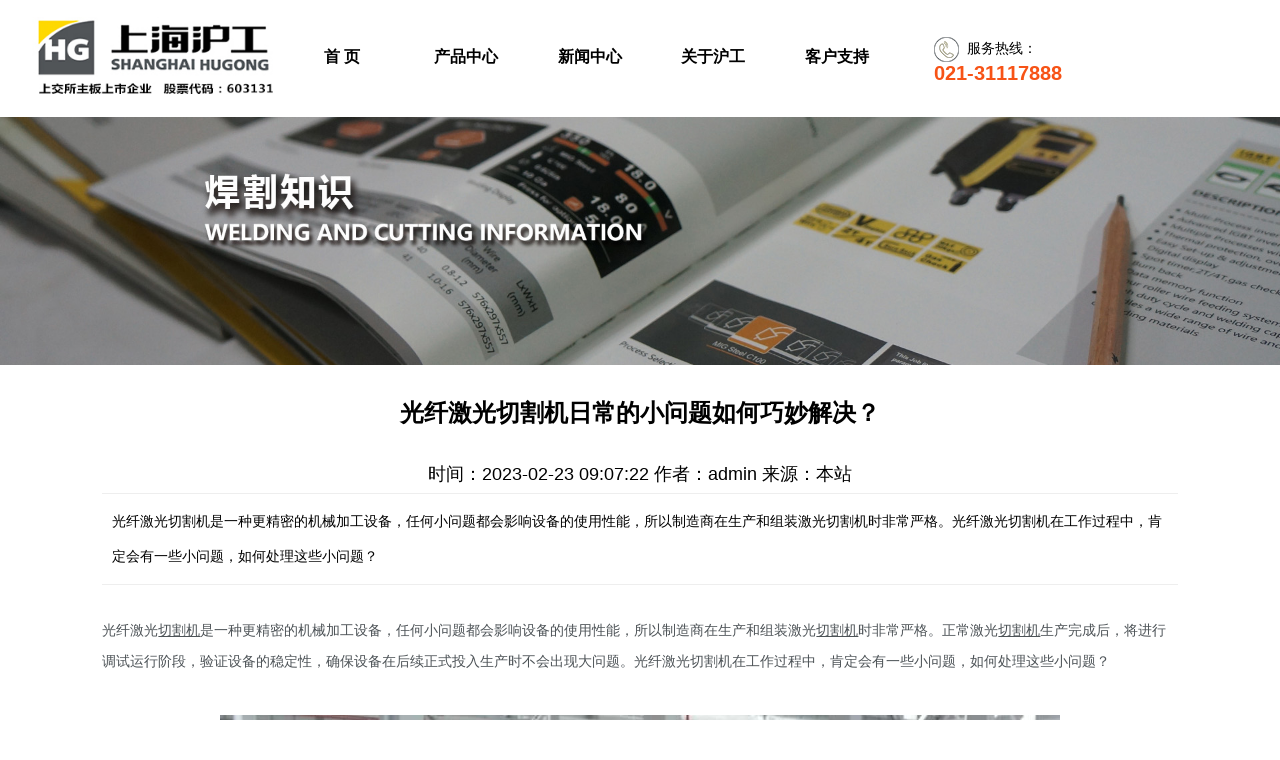

--- FILE ---
content_type: text/html; charset=utf-8
request_url: https://www.sgw.com.cn/qgzs/332.html
body_size: 6187
content:
<!DOCTYPE HTML>
<html>
<head>
<title>光纤激光切割机日常的小问题如何巧妙解决？-【上海沪工】</title>
<meta name="keywords" content="光纤激光切割机" />
<meta name="description" content="光纤激光切割机是一种更精密的机械加工设备，任何小问题都会影响设备的使用性能，所以制造商在生产和组装激光切割机时非常严格。光纤激光切割机在工作过程中，肯定会有一些小问题，如何处理这些小问题？" />
<meta http-equiv="Content-Type" content="text/html; charset=utf-8" />
<meta name="viewport" content="width=device-width,initial-scale=1.0,maximum-scale=1.0,minimum-scale=1.0,user-scalable=no">
<link type="text/css" href="/template/default/css/base.css" rel="stylesheet" />
<link type="text/css" href="/template/default/css/news.css" rel="stylesheet" />
<link type="text/css" href="/template/default/css/share.min.css" rel="stylesheet">
<script type="text/javascript" src="/template/default/js/jquery-1.8.0.min.js"></script>
<script type="text/javascript" src="/template/default/js/jquery.jslides.js"></script>
<script type="text/javascript" src="/template/default/js/social-share.min.js"></script>
<script language="javascript" src="/template/default/js/jquery_mini.js"></script>
<script language="javascript" src="/template/default/js/jquery.dimensions.js"></script>
<!--这里控制爱番番，关闭-->
<!--<script type="text/javascript" src="/template/default/js/bdtj.js"></script>-->
<!--百度统计代码-->
<script>
var _hmt = _hmt || [];
(function() {
  var hm = document.createElement("script");
  hm.src = "https://hm.baidu.com/hm.js?d3968e4ad58a23fde1337c4d43b0cfbe";
  var s = document.getElementsByTagName("script")[0];
  s.parentNode.insertBefore(hm, s);
})();
</script>

</head>
	<body>
		<div id="top">
			<div id="top_left">
				<a href="/"><img src="/template/default/images/logo.jpg" / alt="激光切割机厂家" title="激光切割机厂家"></a>
			</div>
			<div class="box">
				<ul>
					<li><a href="/"><h1 class="zxzs"><b>首  页</b></h1></a></li>		
					 				
					<li><a href="/product/"><b><h1 class="zxzs">产品中心</b></h1></a>				
						<ul>
							
							<li><a href="/jgqgj/"><img class="icon" src="/static/upload/image/20190916/1568617783294691.png" />&nbsp;&nbsp;<span class="text">激光全系列</span></a>
								<ul>
									
									<li><a href="/bczy/"><img  class="icon" src="/static/upload/image/20191014/1571018515586756.png" />&nbsp;&nbsp;板材光纤激光切割机</a></li>	
									
									<li><a href="/gbyt/"><img  class="icon" src="/static/upload/image/20191014/1571018586281383.png" />&nbsp;&nbsp;管板一体激光切割机</a></li>	
									
									<li><a href="/gczy/"><img  class="icon" src="/static/upload/image/20200927/1601175610568783.png" />&nbsp;&nbsp;管材光纤激光切割机</a></li>	
									
									<li><a href="/lmjgqgj/"><img  class="icon" src="/static/upload/image/20200810/1597046163814413.png" />&nbsp;&nbsp;龙门光纤激光切割机</a></li>	
									
									<li><a href="/jghjj/"><img  class="icon" src="/static/upload/image/20201028/1603850031519627.png" />&nbsp;&nbsp;激光焊接设备</a></li>	
									
									<li><a href="/fzzz/"><img  class="icon" src="/static/upload/image/20200513/1589354668319515.png" />&nbsp;&nbsp;自动化辅助装置</a></li>	
									
									<li><a href="/iot/"><img  class="icon" src="/static/upload/image/20200810/1597047898424100.png" />&nbsp;&nbsp;IOT中控系统</a></li>	
									
								</ul>
							</li>
							
							<li><a href="/skdlzqgj/"><img class="icon" src="/static/upload/image/20190916/1568617550125492.png" />&nbsp;&nbsp;<span class="text">等离子全系列</span></a>
								<ul>
									
									<li><a href="/pmskqgj/"><img  class="icon" src="/static/upload/image/20191014/1571018759255814.png" />&nbsp;&nbsp;平面数控切割设备</a></li>	
									
									<li><a href="/xgxqgj/"><img  class="icon" src="/static/upload/image/20191014/1571018730528237.png" />&nbsp;&nbsp;相贯线数控切割设备</a></li>	
									
									<li><a href="/bxsqgj/"><img  class="icon" src="/static/upload/image/20200810/1597047122206650.png" />&nbsp;&nbsp;坡口切割机</a></li>	
									
									<li><a href="/qgfjytj/"><img  class="icon" src="/static/upload/image/20200810/1597047443651817.png" />&nbsp;&nbsp;切割分拣一体机</a></li>	
									
									<li><a href="/zdhqgj/"><img  class="icon" src="/static/upload/image/20200810/1597048420121693.png" />&nbsp;&nbsp;自动化切割机</a></li>	
									
									<li><a href="/lotz/"><img  class="icon" src="/static/upload/image/20210830/1630310890590982.jpg" />&nbsp;&nbsp;IOT智能切割流水线</a></li>	
									
								</ul>
							</li>
																
						</ul>					
					</li>	
					 				
					<li><a href="/article/"><b><h1 class="zxzs">新闻中心</b></h1></a>				
						<ul>
							
							<li><a href="/company/"><img class="icon" src="/static/upload/image/20191014/1571019944613127.png" />&nbsp;&nbsp;<span class="text">公司动态</span></a>
								<ul>
									
								</ul>
							</li>
																
						</ul>					
					</li>	
					 				
					<li><a href="https://www.hugong.com/about/"><b><h1 class="zxzs">关于沪工</b></h1></a>				
						<ul>
							
							<li><a href="/lxwm/"><img class="icon" src="/static/upload/image/20191205/1575510961854787.png" />&nbsp;&nbsp;<span class="text">联系我们</span></a>
								<ul>
									
								</ul>
							</li>
																
						</ul>					
					</li>	
					 				
					<li><a href="/case/"><b><h1 class="zxzs">客户支持</b></h1></a>				
						<ul>
							
							<li><a href="/pxzc/"><img class="icon" src="/static/upload/image/20191014/1571019669162193.png" />&nbsp;&nbsp;<span class="text">培训支持</span></a>
								<ul>
									
								</ul>
							</li>
							
							<li><a href="/qgzs/"><img class="icon" src="/static/upload/image/20191014/1571019506206307.png" />&nbsp;&nbsp;<span class="text">切割知识</span></a>
								<ul>
									
								</ul>
							</li>
							
							<li><a href="/khly/"><img class="icon" src="/static/upload/image/20191014/1571020117560090.png" />&nbsp;&nbsp;<span class="text">客户留言</span></a>
								<ul>
									
								</ul>
							</li>
																
						</ul>					
					</li>	
						
				</ul>
			</div>
			<div class="c-nav">
				<div class="container navFlex">
					
					<div class="flexItem hiden">
						<img class="btnImg" src="/template/default/images/navBtn.png" />
					</div>
					<div class="flexItem show">
						<ul>
							<li><a href="/">首  页</a></li>
							 						
								<li><a href="/product/">产品中心</a></li>
							 						
								<li><a href="/article/">新闻中心</a></li>
							 						
								<li><a href="https://www.hugong.com/about/">关于沪工</a></li>
							 						
								<li><a href="/case/">客户支持</a></li>
									

						</ul>
					</div>
				</div>
			</div>
<!--			<script type="text/javascript" src="js/jquery.min.js"></script>-->
			<script type="text/javascript">
			//用于判断导航栏的状态
			var toggle = true;

			//导航栏按钮
			$('.btnImg').click(function() {
				if (toggle) {
					$('.btnImg').css("border", "1px solid #b0ccf3");
					toggle = false
				} else {
					$('.btnImg').css("border", "1px solid transparent");
					toggle = true;
				}
				$(".show").slideToggle(300);
			})

			//窗口大小发生改变
			$(window).resize(function() {
				//获取窗口宽度
				var windSize = $(window).width();

				if (windSize > 576) {
					$(".show").slideDown(0);
				} else {
					$(".show").slideUp(0);
				}
			});
			</script>		
			<div id="top_right">
				<p><img src="/template/default/images/tel19091800.png" />&nbsp;&nbsp;服务热线：<br /><b style="color:#f75316; font-size: 20px;">021-31117888</b><!--&nbsp;&nbsp;<a href="mailto:sgw_sale@hugong.com"><img src="/template/default/images/mail19091800.png" /></a>--></p>
				<form action="/search/"  method="get">
					<input type="text" name="keyword" placeholder="产品直搜" >
					<button type="submit">搜索</button>
				</form>
			</div>
		</div>

	<div id="main">
		<div id="main_a">
			<img src="/static/upload/image/20191016/1571190085793133.jpg" />
		</div>
		<div id="main_b">
			<h2>光纤激光切割机日常的小问题如何巧妙解决？</h2>
			<ul>
				<li>时间：2023-02-23 09:07:22 作者：admin 来源：本站</li>
			</ul>
			<p class="level-2">光纤激光切割机是一种更精密的机械加工设备，任何小问题都会影响设备的使用性能，所以制造商在生产和组装激光切割机时非常严格。光纤激光切割机在工作过程中，肯定会有一些小问题，如何处理这些小问题？</p>
			<div class="level-3">
				<p><span style="font-family: 宋体; font-size: 14px;">光纤激光<a href="https://www.sgw.com.cn/">切割机</a>是一种更精密的机械加工设备，任何小问题都会影响设备的使用性能，所以制造商在生产和组装激光<a href="https://www.sgw.com.cn/">切割机</a>时非常严格。正常激光<a href="https://www.sgw.com.cn/">切割机</a>生产完成后，将进行调试运行阶段，验证设备的稳定性，确保设备在后续正式投入生产时不会出现大问题。光纤激光切割机在工作过程中，肯定会有一些小问题，如何处理这些小问题？</span></p><p><span style="font-family: 宋体; font-size: 14px;"><br/></span></p><p style="text-align: center;"><img src="/static/upload/image/20230223/1677114867551120.jpg" title="光纤激光切割机" alt="光纤激光切割机" width="840" height="481" style="width: 840px; height: 481px;"/></p><p><br/></p><p><strong><span style="font-family: 宋体; font-size: 16px;">1、<span style="font-size: 14px; font-family: 宋体;">切割钣金件时毛刺严重</span></span></strong></p><p><span style="font-family: 宋体; font-size: 14px;">&nbsp;</span></p><p><span style="font-family: 宋体; font-size: 14px;">在这种情况下，首先检查激光器的功率是否与切割钣金的厚度相匹配。如果实际功率太小，就会出现毛刺。如果功率正常，检查激光器是否正常工作或对焦是否准确。排除问题后，反复调整功率、气压、切割速度等参数，直至切割光滑截面的钣金件。</span></p><p><span style="font-family: 宋体; font-size: 14px;">&nbsp;</span></p><p style="margin-left:0;text-indent:0"><strong><span style="font-family: 宋体; font-size: 16px;">2、<span style="font-size: 14px; font-family: 宋体;">切割工件时不能完全切透</span></span></strong></p><p><span style="font-family: 宋体; font-size: 14px;">&nbsp;</span></p><p><span style="font-family: 宋体; font-size: 14px;">出现这个问题后，首先检查反射镜片是否完好或有污渍，这将直接影响激光的传导率，降低作用于工件的实际功率。其次，检查激光管是否有衰减痕迹。如果能量达不到，会对切割性能产生很大影响，记得及时更换。</span></p><p><span style="font-family: 宋体; font-size: 14px;">&nbsp;</span></p><p><strong><span style="font-family: 宋体; font-size: 14px;"><span style="font-size: 14px; font-family: Calibri;">3</span>、光纤激光切割机运行时横梁抖动</span></strong></p><p><span style="font-family: 宋体; font-size: 14px;">&nbsp;</span></p><p><span style="font-family: 宋体; font-size: 14px;">这种情况的概率相对较低。一般来说，这种情况是由于制造过程不严格造成的。很大一部分原因是滑块间隙过大，电机与驱动器接触不良，应及时处理。</span></p><p><span style="font-family: 宋体; font-size: 14px;">&nbsp;</span></p><p><strong><span style="font-family: 宋体; font-size: 14px;"><span style="font-size: 14px; font-family: Calibri;">4</span>、如何解决光纤激光切割机加工烧边问题？</span></strong></p><p><span style="font-family: 宋体; font-size: 14px;">&nbsp;</span></p><p><span style="font-size: 14px;"><span style="font-family: 宋体; font-size: 16px;"><span style="font-size: 14px; font-family: 宋体;">（</span><span style="font-size: 14px; font-family: Calibri;">1</span><span style="font-size: 14px; font-family: 宋体;">）</span></span><a href="https://www.sgw.com.cn/product/" target="_self"><strong><span style="font-size: 14px; font-family: 宋体;">光纤激光切割机</span></strong></a><span style="font-size: 14px; font-family: 宋体;">在碳钢孔切割过程中产生过度燃烧的解决方案：在以氧为辅助气体的碳钢切割中，解决问题的关键在于如何防止氧化反应热的产生。穿孔时可采用辅助氧气，滞后切换为辅助空气或氮气。</span></span></p><p><span style="font-family: 宋体; font-size: 14px;">&nbsp;</span></p><p><span style="font-family: 宋体; font-size: 14px;">低频、高峰输出功率的脉冲切割条件具有降低热量输出的特点，有助于优化切割条件。将条件设置为单脉冲激光束、能量强度大的高峰值输出和低频条件，可以减少穿孔过程中熔融金属在材料表面的堆积，降低热量输出。</span></p><p><span style="font-family: 宋体; font-size: 14px;">&nbsp;</span></p><p><span style="font-size: 14px;"><span style="font-family: 宋体; font-size: 16px;"><span style="font-size: 14px; font-family: 宋体;">（</span><span style="font-size: 14px; font-family: Calibri;">2</span><span style="font-size: 14px; font-family: 宋体;">）光纤</span></span><a href="https://www.sgw.com.cn/" target="_self"><strong><span style="font-size: 14px; font-family: 宋体;">激光切割机</span></strong></a><span style="font-size: 14px; font-family: 宋体;">在铝合金和不锈钢切割中的解决方案：在这类材料的加工中，使用的辅助气体是氮气，切割时不会发生烧边。但由于小孔内侧材料温度高，内侧的挂渣悬挂现象会比较频繁。</span></span></p><p><span style="font-family: 宋体; font-size: 14px;">&nbsp;</span></p><p><span style="font-family: 宋体; font-size: 14px;">解决办法是增加辅助气体的压力，将条件设置为高峰输出和低频脉冲条件。辅助气体使用空气时和使用氮气时一样，不会发生过度燃烧，但底部容易挂渣。需要将条件设置为高辅助气体压力、高峰输出和低频脉冲条件。</span></p>
			</div>
			<div class="social-share" data-initialized="true">
				&nbsp;&nbsp;&nbsp;&nbsp;&nbsp;&nbsp;分享至：<a href="#" class="social-share-icon icon-wechat"></a>	  
				<a href="#" class="social-share-icon icon-weibo"></a>
				<a href="#" class="social-share-icon icon-qq"></a>
				<a href="#" class="social-share-icon icon-qzone"></a>	
			</div>			
		</div>
		<div id="main_c">
			<ul>
				<li>上一篇：<a href="/qgzs/331.html">激光切割机不出光有哪些原因，产生灰尘如何处理？</a></li>
				<li>下一篇：<a href="/qgzs/336.html">伺服电机如何影响光纤激光切割机的运行？</a></li>				
			</ul>
		</div>
	</div>
	<div class="tuij">
		<div class="tuij1">
			<h2>新闻推荐</h2>
			<ul class="clearfix">

				
				<li>
				<a href= "/qgzs/636.html">沪工 HGLE 系列双激光头激光切割机 | 中厚板高精度切割设备厂家</a>
				</li>
				
				<li>
				<a href= "/qgzs/634.html">上海沪工 HGP1 多功能管材激光切割机 | 高精度管材切割设备厂家</a>
				</li>
				
				<li>
				<a href= "/qgzs/632.html">HGLB-T 交换双工作台板管一体激光切割机 | 高效精准切割设备厂家</a>
				</li>
				
				<li>
				<a href= "/qgzs/631.html">上海沪工 HGLX 系列线轨式激光切割机 | 高速高精度切割设备厂家</a>
				</li>
				
				<li>
				<a href= "/qgzs/628.html">HGA0中功率台式平面激光切割机中薄板金属切割，高效精准省成本</a>
				</li>
				
				<li>
				<a href= "/qgzs/627.html">上海沪工HGLE系列龙门式激光火焰复合切割机:中厚板厚板切割设备，高效精准</a>
				</li>
				
				<li>
				<a href= "/qgzs/624.html">CNCG系列激光相贯线切割机：重工业管材切割的专业之选</a>
				</li>
				
				<li>
				<a href= "/qgzs/622.html">HGLB-12025万瓦级激光切割机丨60年技术沉淀，铸就超厚板精准切割新典范</a>
				</li>
				
				<li>
				<a href= "/qgzs/618.html">HGLB系列中高功率激光切割机：金属加工高效精准的安全切割设备</a>
				</li>
				
				<li>
				<a href= "/qgzs/617.html">HGLA-T系列工业板管一体切割机——高精高效，切割一步到位</a>
				</li>
				
			</ul>
		</div>
	</div>
	
	<script language="javascript">
		var name = "#floatMenu";
		var menuYloc = null;
		
			$(document).ready(function(){
				menuYloc = parseInt($(name).css("top").substring(0,$(name).css("top").indexOf("px")))
				$(window).scroll(function () { 
					offset = menuYloc+$(document).scrollTop()+"px";
					$(name).animate({top:offset},{duration:500,queue:false});
				});
			}); 
	</script>	


	<div id="footer">
		<div id="footer_1">
			<ul>
				<li><b>企业</b></li>
				<li><br /></li>
				<li><a href="/aboutus/"  rel="nofollow">关于沪工</a></li>
				<li><a href="/lxwm/"  rel="nofollow">联系我们</a></li>			
			</ul>
			<ul>
				<li><b><a href="/jgqgj/">激光全系列</a></b></li>
				<li><br /></li>
				<li><a href="/bczy/">板材激光切割机</a></li>
				<li><a href="/gbyt/">管板一体激光切割机</a></li>
				<li><a href="/gczy/">管材激光切割机</a></li>
				<li><a href="/lmjgqgj/">龙门激光切割机</a></li>		
				<li><a href="/jghjj/">激光焊接机</a></li>					
				<li><a href="/fzzz/">自动化辅助装置</a></li>		
				<li><a href="/iot/">IOT中控系统</a></li>					
			</ul>
			<ul>
				<li><b><a href="/skdlzqgj/">等离子全系列</a></b></li>
				<li><br /></li>
				<li><a href="/pmskqgj/">平面数控切割机</a></li>	
				<li><a href="/xgxqgj/">相贯线切割机</a></li>	
				<li><a href="/bxsqgj/">坡口切割机</a></li>		
				<li><a href="/qgfjytj/">切割分拣一体机</a></li>	
				<li><a href="/zdhqgj/">自动化切割机</a></li>				
			</ul>
			<ul>
				<li><b><a href="/case/">客户服务</a></b></li>
				<li><br /></li>
				<li><a href="/pxzc/">培训支持</a></li>
				<li><a href="/qgzs/">切割知识</a></li>
				<li><a href="/khly/"  rel="nofollow">客户留言</a></li>		
				<li><a href="/lxwm/"  rel="nofollow">联系我们</a></li>					
			</ul>	
			<!-- <ul>
				<li><b>友情链接</b></li>
				<li><br /></li>
                			
			</ul>	 -->		
			<div class="level-9">
				<p><img src="/template/default/images/wxewm.jpg" /></p>
				<p><img src="/template/default/images/wx.png" />&nbsp;微信服务号</p>		
			</div>
			<div class="level-9">
				<p><img src="/template/default/images/douyin.jpg" /></p>
				<p>打开抖音扫一扫关注我们</p>		
			</div>
		</div>
		<div id="footer_2">
			<p>公司地址：上海市青浦区外青松公路7177号&nbsp;&nbsp;&nbsp;&nbsp;销售热线：021-3111 7888-0&nbsp;&nbsp;&nbsp;&nbsp;邮箱：<a href="mailto:sgw_sale@hugong.com">sgw_sale@hugong.com</a></p>		
			<p><img src="/template/default/images/HGlogo-001.png" />&nbsp;<img alt="" src="/template/default/images/jlogo-001.png"   />
				<img alt="" src="/template/default/images/jlogo-002.png"   />&nbsp;&nbsp;Copyright © 2022 上海沪工焊接集团股份有限公司 版权所有&nbsp;&nbsp;|&nbsp;&nbsp;<a href="http://beian.miit.gov.cn" target="_blank" rel="nofollow">沪ICP备07000076号</a>&nbsp;&nbsp;<a href="http://218.242.124.22:8081/businessCheck/verifKey.do?showType=extShow&serial=9031000020161028141241000001337408-SAIC_SHOW_310000-28A22806378A47E99AAE55BA66BF2FBE940&signData=MEQCIDm5EpdGXRRi8zkw+d7M1eeqFv+9BtmKdwpvuUTSzojHAiBEzHJIi5J3Uqu1/9RXEFcwNU2yfBSpxat8HtAxr+id3w==" target="_blank"><img src="/template/default/images/dzyyzz.png" /></a>&nbsp;&nbsp;|&nbsp;&nbsp;<a href="/sitemap.xml" target="_blank">网站地图</a></p>
		</div>

	</div>
<!--	<script>-->
<!--	(function(){-->
<!--		var bp = document.createElement('script');-->
<!--		var curProtocol = window.location.protocol.split(':')[0];-->
<!--		if (curProtocol === 'https') {-->
<!--			bp.src = 'https://zz.bdstatic.com/linksubmit/push.js';-->
<!--		}-->
<!--		else {-->
<!--			bp.src = 'http://push.zhanzhang.baidu.com/push.js';-->
<!--		}-->
<!--		var s = document.getElementsByTagName("script")[0];-->
<!--		s.parentNode.insertBefore(bp, s);-->
<!--	})();-->
<!--	</script>	-->
<!--	<script>-->
<!--var _hmt = _hmt || [];-->
<!--(function() {-->
<!--  var hm = document.createElement("script");-->
<!--  hm.src = "https://hm.baidu.com/hm.js?d517278445720c7ed78a2c0d0bf1fde1";-->
<!--  var s = document.getElementsByTagName("script")[0]; -->
<!--  s.parentNode.insertBefore(hm, s);-->
<!--})();-->
<!--</script>-->


</body>
</html>


--- FILE ---
content_type: text/css
request_url: https://www.sgw.com.cn/template/default/css/base.css
body_size: 2982
content:
html{font-size:62.5%;}
body {font: normal 100%;width:100%;height:auto;max-width:1920px;}
html,body{width:100%;height:auto;margin:0px auto;padding:0px 0px;font-family:"Microsoft YaHei","Arial","Hiragino Sans GB", "WenQuanYi Micro Hei", sans-serif; -webkit-text-size-adjust:none;/*Google Chrome*/}
input,button,select,textarea{font-family:"Microsoft YaHei","Arial","Hiragino Sans GB","WenQuanYi Micro Hei", sans-serif; }
#top{width:80%;height:110px; margin:0px 10%;padding:0px 0px;float:left;}
#top_left{width:22%;height:auto;float:left;margin:0px 0px;padding:0px 0px; }
#top_left img{display:block;margin:0px auto;padding:0px 0px;text-align:center;}
#top_left p{margin:0px 0px;padding:0px 0px;text-align:center;}
@media screen and (max-width:1529px){
	#top{width:100%;height:auto;margin:0px 0px;padding:0px 0px;float:left; }
	#top_left{width:20%;height:auto;margin:0px 0px 0px 2%;padding:0px 0px;float:left;}
	#top_left img{display:block;width:100%;height:auto;margin:0px 0px;padding:0px 0px;text-align:left;}	
}
/***导航效果css开始***/
.box{width:50%;height:auto;margin:72px auto; padding:0px; float:left;position:relative;z-index:99;color:#515558;}
.box ul{width:100%;height:auto;margin:0px; padding:0px;float:left;list-style:none;border: 0;}
.box ul li{width:19%; height: 36px; line-height:18px;margin: 0px 2px 0px 0px; padding: 0px; float:left;display: block; border-radius: 0px;  border: 0;font-size:16px;}
.box ul li a:hover{color:#ffd900;}
.box ul li:hover ul{display:block;}
.box ul li a{text-align:center; width:100%; height:37px; line-height:0px; display:block; text-decoration:none;color:black;}
.box ul li ul{width:420%;height:auto;margin:0px 0px;padding:0px 0px;display:none;position:relative; top:0px; left:0px;text-decoration:none;list-style-type:none;}
.box ul li ul li{width:33%;height:36px;line-height:36px;margin:0px 0px 2px 0px; padding:0px 0px;float:left;background-color:#eeeeee;font-size:14px;border-top:5px solid #ffd900;text-align:center;}
.box ul li ul li a{height:36px;line-height:36px;text-align:center;}
.icon{display:inline-block;width:20%;height:auto;vertical-align:middle;}
.text{font-size:14px;text-align:center;}
.sech{width:100%;height:36px;line-height:36px;margin:0px 0px;padding:0px 0px;position:relative; top:105px; left:0px;font-size:14px;}
.box ul li ul li:hover{background-color:#ffd900;}
.box ul li ul li a:hover{color:#515558;}
.box ul li ul li:hover ul{visibility:visible;}
.box ul li ul li ul{position:relative; z-index:999;width:100%;height:auto;float:left;border:none;}
.box ul li ul li ul li{background:#eeeeee;width:100%;height:36px;line-height:36px;margin:0px 0px;padding:0px 0px;float:left;font-size:12px;border-top:none;}

.box ul li ul li ul li a{display:block;width:96%;height:auto;margin:0px auto;padding:0px 0px 0px 4%;text-align:left; }
.box ul li ul li ul li:hover{height:36px;line-height:36px;background-color:#ffffff;}
.thirdh{background-color: #eeeeee;position:relative;z-index:999;}
.c-nav{display:none;}
@media screen and (max-width:1529px){
	.box{margin:30px 0px;padding:0px 0px;}
}
@media screen and (max-width:1024px){
	.box{width:50%;height:auto;margin:30px 0px;padding:0px 0px;float:left;position:relative;z-index:99;color:#515558;}
}
@media screen and (max-width:1024px){	
	.c-nav ul li{
		margin-left: 20px;
	}
}
@media screen and (max-width:992px){
	.c-nav ul li{
		margin-left: 10px;
	}
}
@media screen and (max-width:800px){
	#top{width:98%;height:auto;margin:5px 1%;padding:0px 0px;float:left;}
	#top_left{width:50%;margin:5px 0px;padding:0px 0px;float:right;}
	#top_left img{width:65%;height:auto;margin:0px 0px 0px 35%;padding:0px 0px;text-align:right;display:block;}
	#top_left p{display:none;}
	.box{display:none;}
	.c-nav{display:block;margin:5px 0px;padding:0px 0px;opacity:0.9;float:left;width:50%;height:auto;position:absolute;z-index:999;}
	.c-nav .navFlex{flex-wrap:wrap;font-size:2.0rem;justify-content:space-between;}
	.c-nav .logo{height:30px;}
	.c-nav ul li{margin-left:0px;display:block;width:100%;height:3em;line-height:3em;font-size:1rem;background-color:#4d5357;border-bottom:1px solid #eeeeee;opacity:0.6}
	.c-nav ul li:nth-child(4),.c-nav ul li:nth-child(5){
		display: block;
	}
	.c-nav ul li a{border-bottom: 3px solid transparent;text-decoration:none;color:#eeeeee;display:block;}
	.c-nav .hiden{
		display: block;
	}	
	.c-nav .show{width: 100%;height:auto;font-size: 14px;text-align: center;display: none;}	
}
@media screen and (max-width:576px){
	.box{display:none;}
	#top{width:98%;height:auto;margin:5px 1%;padding:0px 0px;float:left;}
	#top_left{width:50%;margin:5px 0px;padding:0px 0px;float:right;}
	#top_left img{width:65%;height:auto;margin:0px 0px 0px 35%;padding:0px 0px;text-align:right;display:block; }
	#top_left p{display:none;}
	#top_right{display:none;}
	.c-nav{
		display:block;
		margin:0px 0px;
		padding:0px 0px;
		opacity: 0.9;
		float:left;
		width:50%;
		position:absolute;z-index:999;		
	}
	.c-nav .navFlex{
		flex-wrap:wrap;
		font-size: 20px;
		justify-content: space-between;
	}
	.c-nav .logo{
		height: 30px;
	}
	.c-nav ul li{
		margin-left: 0px;
		display: block;
		
		height:36px;
		line-height:36px;
		font-size:14px;
		background-color:#4d5357;
		border-bottom:1px solid #eeeeee;
		opacity: 0.6;		
	}
	.c-nav ul li a{
		border-bottom: 3px solid transparent;
		text-decoration:none;color:#eeeeee;
		display:block;
	}
	.c-nav ul a:hover{
		border-bottom: 3px solid #e4c17e;
	}
	.c-nav ul li:nth-child(4),.c-nav ul li:nth-child(5){
		display: block;
	}
	.c-nav .hiden{
		display: block;
	}
	.c-nav .show{
		width: 100%;
		font-size: 14px;
		text-align: center;
		display: none;
		
	}
}
/***导航效果css结束***/
#top_right{width:25%;height:90px;margin:10px 0px 0px 3%;padding:0px 0px;float:left; }
#top_right p{width:100%;height:auto;margin:5px 0px;padding:5px 0px;float:left;text-align:left;display:table-cell;font-size:14px;}
#top_right p img{vertical-align:middle;}
#top_right form{width:100%;height:auto;margin:0px 0px;padding:0px 0px;float:left;}
@media screen and (max-width:1529px){
	#top_right{width:25%;height:90px;margin:10px 0px 0px 1%;padding:0px 0px;float:left; }
	#top_right form{display:none;}
}
@media screen and (max-width:1024px){
	#top_right{width:25%;height:90px;margin:10px 0px 0px 1%;padding:0px 0px;float:left; }	
	#top_right form{display:none;}


}
@media screen and (max-width:800px){
	#top_right{display:none;}
}
/***在线客服css开始***/
.izl-rmenu{
	       margin-left: 0;
	       width: 82px;
	       position: fixed;
	       left: 2px;
	       top: 65%;
	       -webkit-box-shadow: #DDD 0px 1px 5px;
	       -moz-box-shadow: #DDD 0px 1px 5px;
	       box-shadow: #DDD 0px 1px 5px;
	       z-index:999;
}
.izl-rmenu .consult{    
	background-image: url(../images/consult_icon.gif);
    background-repeat: no-repeat;
    background-position: center -77px;
    display: block;
    height: 76px;
    width: 82px;
}
.izl-rmenu .consult .phone {
    background-color: rgb(247,247,255);
    position: absolute;
    width: 160px;
    left: 83px;
    top: 0px;
    line-height: 73px;
    color: #000;
    font-size: 18px;
    text-align: center;
    display: none;
    box-shadow: #DDD -1px 1px 4px;
}
.izl-rmenu a.consult:hover .phone{display:inline !important;}
.izl-rmenu .cart {
    background-image: url(../images/consult_icon.gif);
    background-repeat: no-repeat;
    background-position: center bottom;
    display: block;
    height: 16px;
    width: 16px;
    font-size: 12px;
    line-height: 16px;
    color: #45BDFF;
    text-align: center;
    padding-top: 15px;
    padding-right: 18px;
    padding-bottom: 47px;
    padding-left: 48px;
}
.izl-rmenu a.cart:hover .pic{display:block;}
.izl-rmenu .btn_top {
    background-image: url(../images/float_top.gif);
    background-repeat: no-repeat;
    background-position: center top;
    display: block;
    height: 39px;
    width: 82px;
    -webkit-transition: all 0s ease-in-out;
    -moz-transition: all 0s ease-in-out;
    -o-transition: all 0s ease-in-out;
    transition: all 0s ease-in-out;
}
.izl-rmenu .btn_top:hover {
	background-image: url(../images/float_top.gif);
	background-repeat: no-repeat;
	background-position: center bottom;
}
.izl-rmenu .cart .pic {
	display:none;
    position: absolute;
    left: 83px;
    top: 65px;
    width: 160px;
    height: 160px;
    background:url(../images/weixin.jpg);
}
#udesk-feedback-tab {
    position: fixed;
    left: 2px;
    top: 65%;
    margin-top: -76px;
    -webkit-box-shadow: #DDD 0px -1px 5px;
    -moz-box-shadow: #DDD 0px -1px 5px;
    box-shadow: #DDD 0px -1px 5px;
    z-index: 10000;
    cursor: pointer;
    background-image: url(../images/consult_icon.gif);
    background-repeat: no-repeat;
    background-position: center top;
    display: block;
    height: 76px;
    width: 82px;
    background-color: #FFF!important;
    z-index:999;
}
/***在线客服css结束***/
#footer{width:100%;height:auto;margin:0px auto;padding:10px 0px;clear:both;float:left;background-color:#4d5357;}
#footer_1{width:80%;height:auto;margin:30px 15%;padding:0px 0px;float:left;}
#footer_1 ul{width:15%;height:auto;margin:0px 0px;padding:0px 0px;float:left;list-style-type:none;}
#footer_1 ul li{line-height:2em;color:#eeeeee;font-size:14px;overflow:hidden;white-space: nowrap;text-overflow: ellipsis;}
#footer_1 ul li b{font-size:18px;}
#footer_1 ul li a{text-decoration:none;color:#eeeeee;}
#footer_1 ul li a:hover{color:#fccf00;}
.level-9{width:15%;height:auto;margin:0px 0px;padding:0px 0px;float:left;}
.level-9 p{text-align:center;color:#eeeeee;font-size:13px;}
.level-9 p img{height:auto;vertical-align:middle;}
#footer_2{width:80%;height:auto;margin:30px 0px 0px 9%;padding:0px 0px;float:left; position: relative;}
#footer_2 p{text-align:center;color:#eeeeee;font-size:14px;height:30px;line-height:30px;}
#footer_2 p img{line-height:30px;vertical-align:middle;}
#footer_2 p a{text-decoration:none;color:#eeeeee;}
#footer_2 p a:hover{color:#fccf00;}
@media screen and (max-width:1024px){
	#footer{width:100%;height:auto;margin:0px 0px;padding:10px 0px;clear:both;float:left;background-color:#4d5357;}
	#footer_1{width:90%;height:auto;margin:30px 0px 0px 5%;padding:0px 0px;float:left; }
	#footer_2{width:100%;height:auto;margin:0px 0px;padding:0px 0px;float:left;}
	#footer_2 p{width:98%;height:auto;margin:0px 0px;padding:0px 1%;line-height:1.75em;font-size:1.125rem;text-align:center;}
	.izl-rmenu{display:none;}	
}
@media screen and (max-width:800px){
	#footer{width:100%;height:auto;margin:0px auto;padding:10px 0px;clear:both;float:left;background-color:#4d5357;}
	#footer_1{display:none;}
	#footer_2{width:100%;height:auto;margin:0px 0px;padding:0px 0px;float:left;}
	#footer_2 p{width:98%;height:auto;margin:0px 0px;padding:0px 1%;line-height:2em;font-size:1.125rem;text-align:center;}
	.izl-rmenu{display:none;}
}
@media screen and (max-width:576px){
	#footer{width:100%;height:auto;margin:0px auto;padding:10px 0px;clear:both;float:left;background-color:#4d5357;}
	#footer_1{display:none;}
	#footer_2{width:100%;height:auto;margin:0px 0px;padding:0px 0px;float:left;}
	#footer_2 p{width:98%;height:auto;margin:0px 0px;padding:0px 1%;line-height:2em;font-size:1.2rem;text-align:center;}
	.izl-rmenu{display:none;}
}

#newBridge .nb-nodeboard-position-base{display: none !important;}
.box ul li a .zxzs{
	font-size: 16px;
}

.friendlinks {
    width: 142px;
    position: relative;
    position: absolute;
    top: 50%;
    transform: translateY(-50%);
    right: 50px;
}

.friendlinks dt {
    border: 1px solid #999;
    text-align: center;
    padding: 4px 0px;
    margin: 2px 0px;
    cursor: pointer;
    font-size: 16px;
    color: #fff;
}

.friendlinks dd {
	/*border-bottom: 1px solid #999;*/
	height: 36px;
	line-height: 36px;
	margin-left: 0;
	background:#4d5357;
}
.friendlinks dd:hover{
	background-color: #fff;
}
.friendlinks dd a {
	display: inline-block;
	width: 100%;
	height: 100%;
	color: #999999;
	font-size: 16px;
	text-decoration: none;
}
.friendlinks dd:hover a{
	color: #000;
}
#footer .copy dd a:hover {
    background-color: #fff;
    color: #000;
}

.friendlinks dt:hover {
    background-color: #ffffff;
    color: #000;
}

.friendlinks:hover > .links {
  display:block;
}

.friendlinks .links {
    position: absolute;
    left: 0px;
    bottom: 32px;
    width: 140px;
    border: 1px solid #999;
    text-align: center;
    line-height: 36px;
    border-bottom: none;
    display: none;
    overflow: auto;
    height: 350px;
}

.main_h_1 .piss{
	width: 29%;
    height: 260px;
    padding: 10px 1%;
    list-style-type: none;
    float: left;
    background-color: #eeeeee;
    margin-right: 2.5%;
    margin-bottom: 2%;
}
.main_h_1 .piss ul{
	padding-left: 20px;
	overflow: auto;
	height: 260px;
}
.main_h_1 .piss ul li{
	position: relative;
	padding-left: 20px;
	margin-top: 12px;
}
.main_h_1 .piss ul li a{
	font-size: 16px;
	color: #000;
	text-decoration: none;
	overflow: hidden;
    text-overflow: ellipsis;
    white-space: nowrap;
    max-width: 80%;
    display: inline-block;
}
.main_h_1 .piss ul li:after{
	content: "";
	position: absolute;
	width: 8px;
	height: 8px;
	border-radius: 50px;
	background: #adadad;
	top: 50%;
	transform: translateY(-50%);
	left: 0;
}
.main_h_1 .piss ul::-webkit-scrollbar{
    width: 4px;
    
}
.main_h_1 .piss ul::-webkit-scrollbar-track{
    background: rgba(255,255,255,0.1);
    width: 4px;
    border-radius: 50px;
}

.main_h_1 .piss ul::-webkit-scrollbar-track-piece{
    width: 4px;
} 
.main_h_1 .piss ul::-webkit-scrollbar-thumb{
    background: rgba(255,255,255,0.5);
    border-radius: 50px;
        
}
.main_h_1 .piss ul::-webkit-scrollbar-button{
    display: none;
}

.friendlinks .links::-webkit-scrollbar{
    width: 4px;
    
}
.friendlinks .links::-webkit-scrollbar-track{
    background: rgba(255,255,255,0.1);
    width: 4px;
    border-radius: 50px;
}

.friendlinks .links::-webkit-scrollbar-track-piece{
    width: 4px;
} 
.friendlinks .links::-webkit-scrollbar-thumb{
    background: rgba(255,255,255,0.5);
    border-radius: 50px;
        
}
.friendlinks .links::-webkit-scrollbar-button{
    display: none;
}

--- FILE ---
content_type: text/css
request_url: https://www.sgw.com.cn/template/default/css/news.css
body_size: 1059
content:
#main{width:100%;height:auto;margin:0px 0px 60px 0px;padding:0px 0px;float:left;}
#main_a{width:100%;height:auto;margin:0px 0px;padding:0px 0px;float:left;}
#main_a img{display:block;width:100%;height:auto;margin:0px auto;padding:0px 0px;}
#main_b{width:60%;height:auto;margin:50px 0px 0px 20%;padding:0px 0px;float:left;}
#main_b h2{width:100%;height:2em;line-height:2em;margin:0px 0px;padding:0px 0px;float:left;font-size:24px;text-align:center;}
#main_b ul{width:100%;height:auto;margin:0px 0px;padding:0px 0px;float:left;}
#main_b ul li{list-style-type:none;width:100%;height:1.5em;;line-height:1.5em;font-size:14px;margin:10px 0px;padding-bottom:5px;border-bottom:1px solid #eeeeee;text-align:center;}
@media screen and (max-width:1440px){
	#main_b{width:84%;height:auto;margin:30px 8%;padding:0px 0px;float:left;}
	#main_b h2{width:100%;height:1.5em;line-height:1.5em;margin:0px 0px;padding:0px 0px;font-size:2.4rem;text-align:center;float:left;}
	#main_b ul{width:100%;height:auto;margin:20px 0px 0px 0px;padding:0px 0px;float:left;}
	#main_b ul li{font-size:1.8rem;text-align:center;}
	

}
@media screen and (max-width:800px){
	#main_b{width:94%;height:auto;margin:30px 3%;padding:0px 0px;float:left;}
	#main_b h2{width:100%;height:1.5em;line-height:1.5em;margin:0px 0px;padding:0px 0px;font-size:2.4rem;text-align:center;float:left;}
	#main_b ul{width:100%;height:auto;margin:20px 0px 0px 0px;padding:0px 0px;float:left;}
	#main_b ul li{font-size:1.8rem;text-align:center;}
	
	#main_c{width:90%;height:auto;margin:30px 5%;padding:0px 0px;float:left;border-top:1px solid #eeeeee;}
	#main_c ul{width:100%;height:auto;margin:30px 0px 0px 0px;padding:0px 0px;float:left;text-decoration:none;list-style-type:none;font-size:1.2rem;color:#4d5357;}
	#main_c ul li{width:100%;height:auto;line-height:2.5em;margin:0px 0px;padding:0px 0px;float:left;}
}
@media screen and (max-width:576px){
	#main_b{width:90%;height:auto;margin:30px 5%;padding:0px 0px;float:left;}
	#main_b h2{width:100%;height:1.5em;line-height:1.5em;margin:0px 0px;padding:0px 0px;font-size:1.8rem;text-align:center;float:left;}
	#main_b ul{width:100%;height:auto;margin:20px 0px 0px 0px;padding:0px 0px;float:left;}
	#main_b ul li{font-size:1.4rem;text-align:center;}
	
	#main_c{width:90%;height:auto;margin:30px 5%;padding:0px 0px;float:left;border-top:1px solid #eeeeee;}
	#main_c ul{width:100%;height:auto;margin:30px 0px 0px 0px;padding:0px 0px;float:left;text-decoration:none;list-style-type:none;font-size:1.2rem;color:#4d5357;}
	#main_c ul li{width:100%;height:auto;line-height:2.5em;margin:0px 0px;padding:0px 0px;float:left;}
}
#main_c{width:60%;height:auto;margin:30px 20%;padding:0px 0px;float:left;border-top:1px solid #eeeeee;}
#main_c ul{width:100%;height:auto;margin:30px 0px 0px 0px;padding:0px 0px;float:left;text-decoration:none;list-style-type:none;font-size:14px;color:#4d5357;}
#main_c ul li{width:50%;height:2.5em;line-height:2.5em;margin:0px 0px;padding:0px 0px;float:left;}
#main_c ul li a{text-decoration:none;color:#4d5357;}
#main_c ul li a:hover{color:orange;}
p.level-2{width:98.2%;height:auto;margin:10px 0px;padding:10px 10px;font-size:14px;line-height:2.5em;border-bottom:1px solid #eeeeee;}
.level-3{width:100%;height:auto;margin:20px 0px;padding:0px 0px;float:left;font-size:16px;line-height:2em;color:#4d5357;}
.level-3 p{width:auto;height:auto;margin:0px 0px;padding:0px 0px;line-height:2em;}
.level-3 p img{margin-top:7px;}
.level-3 a{color:#4d5357;}
.level-3 a:hover{color:orange;}
.level-3 iframe{margin-top:10px;}
@media screen and (max-width:1440px){
	#main_c{width:90%;height:auto;margin:30px 5%;padding:0px 0px;float:left;border-top:1px solid #eeeeee;}
	#main_c ul{width:100%;height:auto;margin:30px 0px 0px 0px;padding:0px 0px;float:left;text-decoration:none;list-style-type:none;font-size:1.25rem;color:#4d5357;}
	#main_c ul li{width:100%;height:auto;line-height:2.5em;margin:0px 0px;padding:0px 0px;float:left;}	

	.level-3{width:100%;height:auto;margin:20px 0px;padding:0px 0px;float:left;font-size:1.5rem;line-height:2.5em;color:#4d5357;}
	

}
@media screen and (max-width:800px){
	#main_c{width:90%;height:auto;margin:30px 5%;padding:0px 0px;float:left;border-top:1px solid #eeeeee;}
	#main_c ul{width:100%;height:auto;margin:30px 0px 0px 0px;padding:0px 0px;float:left;text-decoration:none;list-style-type:none;font-size:1.8rem;color:#4d5357;}
	#main_c ul li{width:100%;height:auto;line-height:2.5em;margin:0px 0px;padding:0px 0px;float:left;}	

	.level-3{width:100%;height:auto;margin:20px 0px;padding:0px 0px;float:left;font-size:1.5rem;line-height:2.5em;color:#4d5357;}


}
@media screen and (max-width:576px){
	#main_c{width:90%;height:auto;margin:30px 5%;padding:0px 0px;float:left;border-top:1px solid #eeeeee;}
	#main_c ul{width:100%;height:auto;margin:30px 0px 0px 0px;padding:0px 0px;float:left;text-decoration:none;list-style-type:none;font-size:1.4rem;color:#4d5357;}
	#main_c ul li{width:100%;height:auto;line-height:2.5em;margin:0px 0px;padding:0px 0px;float:left;}	
	p.level-2{display:none;}
	.level-3{width:100%;height:auto;margin:20px 0px;padding:0px 0px;float:left;font-size:1.4rem;line-height:2em;color:#4d5357;}
	.level-3 img{width:90%;height:auto;margin:10px 5%;padding:0px 0px;float:left;}
	.level-3 iframe{width:98%;margin-top:10px;}	
}
#floatMenu {
	position:absolute;
	top:466px;
	left:71%;
	margin-left:13%;
	width:10%;
}
#floatMenu ul {
	margin-bottom:20px;
	list-style-type:none;
}
#floatMenu ul li a {
	display:block;
	border:1px solid #999;
	background-color:#4d5357;
	border-left:6px solid #999;
	text-decoration:none;
	color:white;
	padding:5px 5px 5px 25px;
}
#floatMenu ul li a:hover {
	color:#fff;

}
#floatMenu ul.menu1 li a:hover {
	border-color:#fdd000;
}
#floatMenu ul.menu2 li a:hover {
	border-color:#fdd000;
}
#floatMenu ul.menu3 li a:hover {
	border-color:#fdd000;
}
@media screen and (max-width:1440px){
	#floatMenu{display:none;}
}
@media screen and (max-width:800px){
	#floatMenu{display:none;}
}
@media screen and (max-width:576px){
	#floatMenu{display:none;}
}
.tuij{
	width: 100%;
	/*display: none;*/
}
.tuij .tuij1{
	width: 60%;
	margin: 0 auto;
}
.tuij .tuij1 h2{
	font-size: 20px;
}
.tuij .tuij1 ul{
	list-style-type: none;
	padding: 0px 0px;
	margin: 0px 0px;
}
.tuij .tuij1 ul li{
	width: 50%;
	float: left;
	margin:10px 0px;
}
.tuij .tuij1 ul li a{
	font-size: 16px;
	color: #333333;
	text-decoration:none;
	position: relative;
	padding-left: 10px;
}
.tuij .tuij1 ul li a:after{
	content: "";
	position: absolute;
	width: 5px;
	height: 5px;
    top: 9px;
    /* transform: translateY(-50%); */
	left: 0;
	border-radius: 50px;
	background: #333333;
}